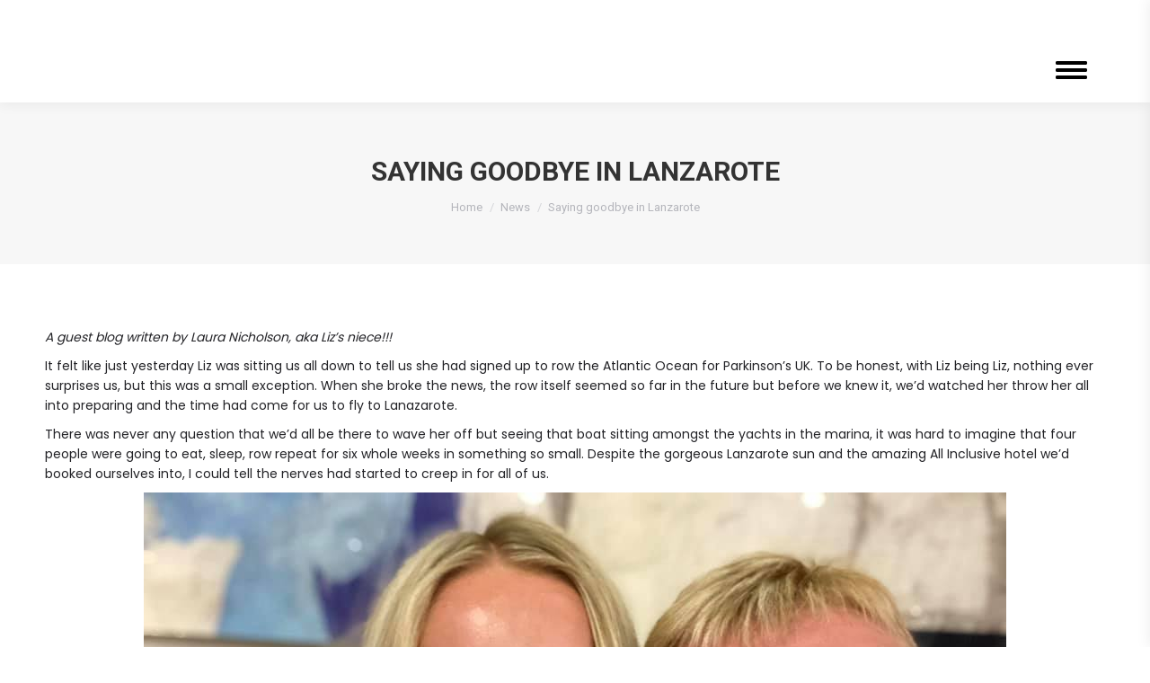

--- FILE ---
content_type: text/css
request_url: https://monkeyfistadventures.com/wp-content/uploads/smile_fonts/icomoon/icomoon.css?ver=6.8.3-b-modified-1554985046
body_size: -11
content:
@font-face {font-family: 'icomoon';src:url('icomoon.eot?djmi59');src:url('icomoon.eot?djmi59#iefix') format('embedded-opentype'),url('icomoon.ttf?djmi59') format('truetype'),url('icomoon.woff?djmi59') format('woff'),url('icomoon.svg?djmi59#icomoon') format('svg');font-weight: normal;font-style: normal;}[class^="icomoon-"], [class*=" icomoon-"] {font-family: 'icomoon' !important;speak: none;font-style: normal;font-weight: normal;font-variant: normal;text-transform: none;line-height: 1;-webkit-font-smoothing: antialiased;-moz-osx-font-smoothing: grayscale;}.icomoon-noun_waves_34:before {content: "\e900";}

--- FILE ---
content_type: text/css
request_url: https://monkeyfistadventures.com/wp-content/uploads/smile_fonts/icons/icons.css?ver=6.8.3-b-modified-1554989063
body_size: 78
content:
@font-face {font-family: 'icons';src:url('icons.eot?hk0cm0');src:url('icons.eot?hk0cm0#iefix') format('embedded-opentype'),url('icons.ttf?hk0cm0') format('truetype'),url('icons.woff?hk0cm0') format('woff'),url('icons.svg?hk0cm0#icons') format('svg');font-weight: normal;font-style: normal;}[class^="icons-"], [class*=" icons-"] {font-family: 'icons' !important;speak: none;font-style: normal;font-weight: normal;font-variant: normal;text-transform: none;line-height: 1;-webkit-font-smoothing: antialiased;-moz-osx-font-smoothing: grayscale;}.icons-storm:before {content: "\e910";}.icons-Eye:before {content: "\e8f3";}.icons-Burger:before {content: "\e900";}.icons-Water-Drop:before {content: "\e913";}.icons-Shark-Face:before {content: "\e914";}.icons-noun_Cruise-Ship_1395918:before {content: "\e915";}.icons-noun_Bandage_987883:before {content: "\e916";}.icons-injection:before {content: "\e917";}